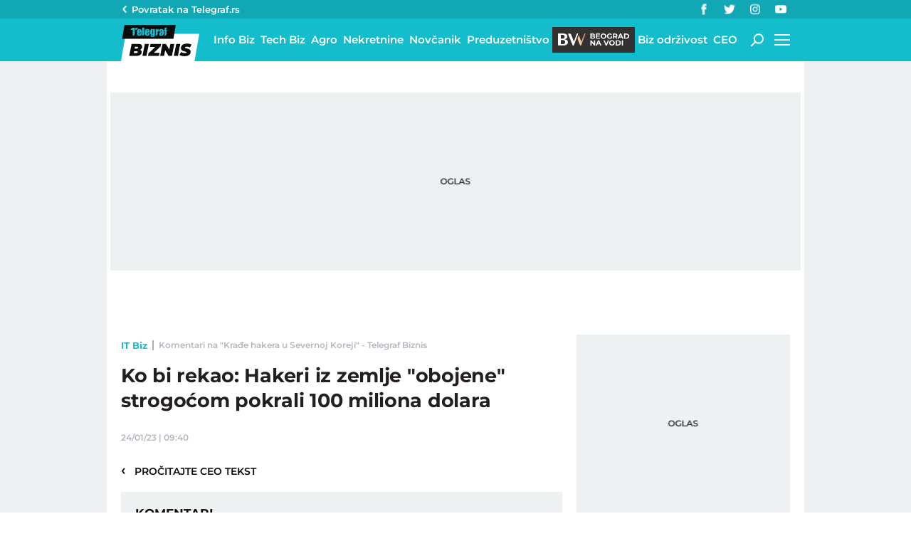

--- FILE ---
content_type: application/javascript; charset=utf-8
request_url: https://fundingchoicesmessages.google.com/f/AGSKWxXlxqa7MRCIAPsABmuCKaQEDZdG2MvjXxL1p1AoaZLlf33b_VIwgrp64zczCQu--cyNXQy4UOGvxSssOPkil5rtKBBjB7LU9YaT7V5yMWjaXsTq5tpCKngxsjC5sTtHYwomYmXEp0yJiITIX4fvoM3Y7loNYJ4FnPwEuhrsXNZYYUvgFa7rCZhb59hG/_/putl.php?_ad_url=flashxx.tv/ad1-728-/adhood.
body_size: -1289
content:
window['755d9dd0-83a2-4f69-9b4c-6fb87465c32a'] = true;

--- FILE ---
content_type: image/svg+xml
request_url: https://biznis.telegraf.rs/static/images/background/comments_icon.svg
body_size: 215
content:
<svg xmlns="http://www.w3.org/2000/svg" viewBox="0 0 19.96 18.42"><g id="Layer_2" data-name="Layer 2"><g id="Layer_1-2" data-name="Layer 1"><path class="cls-1" fill="none" stroke-linecap="round" stroke-linejoin="round" stroke-width="2" stroke="#b4bac1" d="M16.14,14.13H5.89a1.3,1.3,0,0,0-.9.35L2.07,17.24A.63.63,0,0,1,1,16.78v-13A2.82,2.82,0,0,1,3.82,1H16.14A2.82,2.82,0,0,1,19,3.82V11.3A2.83,2.83,0,0,1,16.14,14.13Z"/><line class="cls-1" x1="5.54" y1="5.46" x2="14.42" y2="5.46" fill="none" stroke-linecap="round" stroke-linejoin="round" stroke-width="2" stroke="#b4bac1"/><line class="cls-1" x1="5.54" y1="9.67" x2="14.42" y2="9.67" fill="none" stroke-linecap="round" stroke-linejoin="round" stroke-width="2" stroke="#b4bac1"/></g></g></svg>